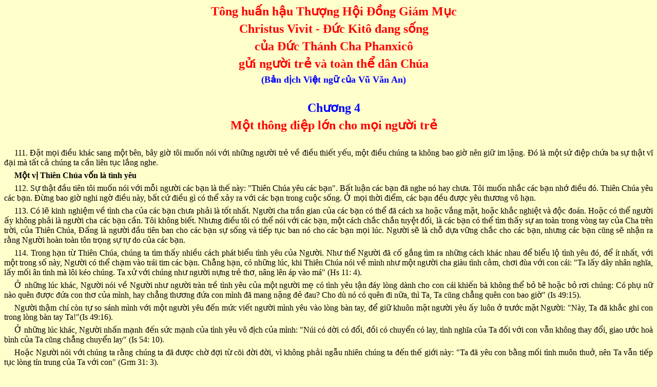

--- FILE ---
content_type: text/html
request_url: http://vntaiwan.catholic.org.tw/19news/vivit04.htm
body_size: 47114
content:
<html>

<head>
<meta http-equiv="Content-Type" content="text/html; charset=UTF-8">
<meta name="GENERATOR" content="Microsoft FrontPage 4.0">
<meta name="ProgId" content="FrontPage.Editor.Document">
<title>Tong huan Christus Vivit Duc Kito dang song </title>
</head>

<body bgcolor="#FFFFCC">

<p style="text-indent: 20; margin-left: 0; margin-right: 0; margin-top: 6; margin-bottom: 6" align="center"><b><font face="Times New Roman" size="5" color="#FF0000">T&#244;ng hu&#7845;n
h&#7853;u Th&#432;&#7907;ng H&#7897;i &#208;&#7891;ng Gi&#225;m M&#7909;c</font></b></p>
<p style="text-indent: 20; margin-left: 0; margin-right: 0; margin-top: 6; margin-bottom: 6" align="center"><b><font face="Times New Roman" size="5" color="#FF0000">Christus
Vivit - &#208;&#7913;c Kit&#244; &#273;ang s&#7889;ng</font></b></p>
<p style="text-indent: 20; margin-left: 0; margin-right: 0; margin-top: 6; margin-bottom: 6" align="center"><b><font face="Times New Roman" size="5" color="#FF0000">c&#7911;a
&#208;&#7913;c Th&#225;nh Cha Phanxic&#244;</font></b></p>
<p style="text-indent: 20; margin-left: 0; margin-right: 0; margin-top: 6; margin-bottom: 6" align="center"><b><font face="Times New Roman" size="5" color="#FF0000">g&#7917;i
ng&#432;&#7901;i tr&#7867; v&#224; to&#224;n th&#7875; d&#226;n Ch&#250;a</font></b></p>
<p style="text-indent: 20; margin-left: 0; margin-right: 0; margin-top: 6; margin-bottom: 6" align="center"><b><font face="Times New Roman" color="#0000FF" size="4">(B&#7843;n
d&#7883;ch Vi&#7879;t ng&#7919; c&#7911;a V&#361; V&#259;n An)</font></b></p>
<p style="text-indent: 20; margin-left: 0; margin-right: 0; margin-top: 6; margin-bottom: 6" align="center">&nbsp;</p>
<p style="text-indent: 20; margin-left: 0; margin-right: 0; margin-top: 6; margin-bottom: 6" align="center"><b><font face="Times New Roman" size="5" color="#0000FF">Ch&#432;&#417;ng
4</font></b></p>
<p style="text-indent: 20; margin-left: 0; margin-right: 0; margin-top: 6; margin-bottom: 6" align="center"><b><font face="Times New Roman" size="5" color="#FF0000">M&#7897;t
th&#244;ng &#273;i&#7879;p l&#7899;n cho m&#7885;i ng&#432;&#7901;i tr&#7867;</font></b></p>
<p style="text-indent: 20; margin-left: 0; margin-right: 0; margin-top: 6; margin-bottom: 6" align="center">&nbsp;</p>
<p style="text-indent: 20; margin-left: 0; margin-right: 0; margin-top: 6; margin-bottom: 6" align="justify"><font face="Times New Roman" size="3">111.
&#208;&#7863;t m&#7885;i &#273;i&#7873;u kh&#225;c sang m&#7897;t b&#234;n, b&#226;y gi&#7901; t&#244;i mu&#7889;n n&#243;i
v&#7899;i nh&#7919;ng ng&#432;&#7901;i tr&#7867; v&#7873; &#273;i&#7873;u thi&#7871;t y&#7871;u, m&#7897;t &#273;i&#7873;u
ch&#250;ng ta kh&#244;ng bao gi&#7901; n&#234;n gi&#7919; im l&#7863;ng. &#208;&#243; l&#224; m&#7897;t s&#7913;
&#273;i&#7879;p ch&#7913;a ba s&#7921; th&#7853;t v&#297; &#273;&#7841;i m&#224; t&#7845;t c&#7843; ch&#250;ng ta c&#7847;n
li&#234;n t&#7909;c l&#7855;ng nghe.</font></p>
<p style="text-indent: 20; margin-left: 0; margin-right: 0; margin-top: 6; margin-bottom: 6" align="justify"><font face="Times New Roman" size="3"><b>M&#7897;t
v&#7883; Thi&#234;n Ch&#250;a v&#7889;n l&#224; t&#236;nh y&#234;u</b></font></p>
<p style="text-indent: 20; margin-left: 0; margin-right: 0; margin-top: 6; margin-bottom: 6" align="justify"><font face="Times New Roman" size="3">112.
S&#7921; th&#7853;t &#273;&#7847;u ti&#234;n t&#244;i mu&#7889;n n&#243;i v&#7899;i m&#7895;i ng&#432;&#7901;i c&#225;c b&#7841;n
l&#224; th&#7871; n&#224;y: &quot;Thi&#234;n Ch&#250;a y&#234;u c&#225;c b&#7841;n&quot;. B&#7845;t lu&#7853;n
c&#225;c b&#7841;n &#273;&#227; nghe n&#243; hay ch&#432;a. T&#244;i mu&#7889;n nh&#7855;c c&#225;c b&#7841;n nh&#7899;
&#273;i&#7873;u &#273;&#243;. Thi&#234;n Ch&#250;a y&#234;u c&#225;c b&#7841;n. &#208;&#7915;ng bao gi&#7901; nghi ng&#7901;
&#273;i&#7873;u n&#224;y, b&#7845;t c&#7913; &#273;i&#7873;u g&#236; c&#243; th&#7875; x&#7843;y ra v&#7899;i c&#225;c b&#7841;n
trong cu&#7897;c s&#7889;ng. &#7902; m&#7885;i th&#7901;i &#273;i&#7875;m, c&#225;c b&#7841;n &#273;&#7873;u &#273;&#432;&#7907;c
y&#234;u th&#432;&#417;ng v&#244; h&#7841;n.</font></p>
<p style="text-indent: 20; margin-left: 0; margin-right: 0; margin-top: 6; margin-bottom: 6" align="justify"><font face="Times New Roman" size="3">113.
C&#243; l&#7869; kinh nghi&#7879;m v&#7873; t&#236;nh cha c&#7911;a c&#225;c b&#7841;n ch&#432;a ph&#7843;i l&#224; t&#7889;t
nh&#7845;t. Ng&#432;&#7901;i cha tr&#7847;n gian c&#7911;a c&#225;c b&#7841;n c&#243; th&#7875; &#273;&#227; c&#225;ch xa
ho&#7863;c v&#7855;ng m&#7863;t, ho&#7863;c kh&#7855;c nghi&#7879;t v&#224; &#273;&#7897;c &#273;o&#225;n. Ho&#7863;c c&#243;
th&#7875; ng&#432;&#7901;i &#7845;y kh&#244;ng ph&#7843;i l&#224; ng&#432;&#7901;i cha c&#225;c b&#7841;n c&#7847;n. T&#244;i
kh&#244;ng bi&#7871;t. Nh&#432;ng &#273;i&#7873;u t&#244;i c&#243; th&#7875; n&#243;i v&#7899;i c&#225;c b&#7841;n, m&#7897;t
c&#225;ch ch&#7855;c ch&#7855;n tuy&#7879;t &#273;&#7889;i, l&#224; c&#225;c b&#7841;n c&#243; th&#7875; t&#236;m th&#7845;y
s&#7921; an to&#224;n trong v&#242;ng tay c&#7911;a Cha tr&#234;n tr&#7901;i, c&#7911;a Thi&#234;n Ch&#250;a,
&#208;&#7845;ng l&#224; ng&#432;&#7901;i &#273;&#7847;u ti&#234;n ban cho c&#225;c b&#7841;n s&#7921; s&#7889;ng v&#224;
ti&#7871;p t&#7909;c ban n&#243; cho c&#225;c b&#7841;n m&#7885;i l&#250;c. Ng&#432;&#7901;i s&#7869; l&#224; ch&#7895;
d&#7921;a v&#7919;ng ch&#7855;c cho c&#225;c b&#7841;n, nh&#432;ng c&#225;c b&#7841;n c&#361;ng s&#7869; nh&#7853;n ra
r&#7857;ng Ng&#432;&#7901;i ho&#224;n to&#224;n t&#244;n tr&#7885;ng s&#7921; t&#7921; do c&#7911;a c&#225;c b&#7841;n.</font></p>
<p style="text-indent: 20; margin-left: 0; margin-right: 0; margin-top: 6; margin-bottom: 6" align="justify"><font face="Times New Roman" size="3">114.
Trong h&#7841;n t&#7915; Thi&#234;n Ch&#250;a, ch&#250;ng ta t&#236;m th&#7845;y nhi&#7873;u c&#225;ch ph&#225;t
bi&#7875;u t&#236;nh y&#234;u c&#7911;a Ng&#432;&#7901;i. Nh&#432; th&#7875; Ng&#432;&#7901;i &#273;&#227; c&#7889; g&#7855;ng t&#236;m
ra nh&#7919;ng c&#225;ch kh&#225;c nhau &#273;&#7875; bi&#7875;u l&#7897; t&#236;nh y&#234;u &#273;&#243;, &#273;&#7875; &#237;t
nh&#7845;t, v&#7899;i m&#7897;t trong s&#7889; n&#224;y, Ng&#432;&#7901;i c&#243; th&#7875; ch&#7841;m v&#224;o tr&#225;i
tim c&#225;c b&#7841;n. Ch&#7859;ng h&#7841;n, c&#243; nh&#7919;ng l&#250;c, khi Thi&#234;n Ch&#250;a n&#243;i
v&#7873; m&#236;nh nh&#432; m&#7897;t ng&#432;&#7901;i cha gi&#224;u t&#236;nh c&#7843;m, ch&#417;i &#273;&#249;a v&#7899;i con
c&#225;i: &quot;Ta l&#7845;y d&#226;y nh&#226;n ngh&#297;a, l&#7845;y m&#7889;i &#226;n t&#236;nh m&#224; l&#244;i
k&#233;o ch&#250;ng. Ta x&#7917; v&#7899;i ch&#250;ng nh&#432; ng&#432;&#7901;i n&#7921;ng tr&#7867; th&#417;, n&#226;ng
l&#234;n &#225;p v&#224;o m&#225;&quot; (Hs 11: 4).</font></p>
<p style="text-indent: 20; margin-left: 0; margin-right: 0; margin-top: 6; margin-bottom: 6" align="justify"><font face="Times New Roman" size="3">&#7902;
nh&#7919;ng l&#250;c kh&#225;c, Ng&#432;&#7901;i n&#243;i v&#7873; Ng&#432;&#7901;i nh&#432; ng&#432;&#7901;i tr&#224;n
tr&#7873; t&#236;nh y&#234;u c&#7911;a m&#7897;t ng&#432;&#7901;i m&#7865; c&#243; t&#236;nh y&#234;u t&#7853;n &#273;&#225;y
l&#242;ng d&#224;nh cho con c&#225;i khi&#7871;n b&#224; kh&#244;ng th&#7875; b&#7887; b&#234; ho&#7863;c b&#7887;
r&#417;i ch&#250;ng: C&#243; ph&#7909; n&#7919; n&#224;o qu&#234;n &#273;&#432;&#7907;c &#273;&#7913;a con th&#417; c&#7911;a
m&#236;nh, hay ch&#7859;ng th&#432;&#417;ng &#273;&#7913;a con m&#236;nh &#273;&#227; mang n&#7863;ng &#273;&#7867; &#273;au? Cho
d&#249; n&#243; c&#243; qu&#234;n &#273;i n&#7919;a, th&#236; Ta, Ta c&#361;ng ch&#7859;ng qu&#234;n con bao
gi&#7901;&quot; (Is 49:15).</font></p>
<p style="text-indent: 20; margin-left: 0; margin-right: 0; margin-top: 6; margin-bottom: 6" align="justify"><font face="Times New Roman" size="3">Ng&#432;&#7901;i
th&#7853;m ch&#237; c&#242;n t&#7921; so s&#225;nh m&#236;nh v&#7899;i m&#7897;t ng&#432;&#7901;i y&#234;u &#273;&#7871;n
m&#7913;c vi&#7871;t ng&#432;&#7901;i m&#236;nh y&#234;u v&#224;o l&#242;ng b&#224;n tay, &#273;&#7875; gi&#7919; khu&#244;n
m&#7863;t ng&#432;&#7901;i y&#234;u &#7845;y lu&#244;n &#7903; tr&#432;&#7899;c m&#7863;t Ng&#432;&#7901;i: &quot;N&#224;y,
Ta &#273;&#227; kh&#7855;c ghi con trong l&#242;ng b&#224;n tay Ta!&quot;(Is 49:16).</font></p>
<p style="text-indent: 20; margin-left: 0; margin-right: 0; margin-top: 6; margin-bottom: 6" align="justify"><font face="Times New Roman" size="3">&#7902;
nh&#7919;ng l&#250;c kh&#225;c, Ng&#432;&#7901;i nh&#7845;n m&#7841;nh &#273;&#7871;n s&#7913;c m&#7841;nh c&#7911;a t&#236;nh
y&#234;u v&#244; &#273;&#7883;ch c&#7911;a m&#236;nh: &quot;N&#250;i c&#243; d&#7901;i c&#243; &#273;&#7893;i, &#273;&#7891;i c&#243;
chuy&#7875;n c&#243; lay, t&#236;nh ngh&#297;a c&#7911;a Ta &#273;&#7889;i v&#7899;i con v&#7851;n kh&#244;ng thay
&#273;&#7893;i, giao &#432;&#7899;c ho&#224; b&#236;nh c&#7911;a Ta c&#361;ng ch&#7859;ng chuy&#7875;n lay&quot; (Is
54: 10).</font></p>
<p style="text-indent: 20; margin-left: 0; margin-right: 0; margin-top: 6; margin-bottom: 6" align="justify"><font face="Times New Roman" size="3">Ho&#7863;c
Ng&#432;&#7901;i n&#243;i v&#7899;i ch&#250;ng ta r&#7857;ng ch&#250;ng ta &#273;&#227; &#273;&#432;&#7907;c ch&#7901;
&#273;&#7907;i t&#7915; c&#245;i &#273;&#7901;i &#273;&#7901;i, v&#236; kh&#244;ng ph&#7843;i ng&#7851;u nhi&#234;n ch&#250;ng
ta &#273;&#7871;n th&#7871; gi&#7899;i n&#224;y: &quot;Ta &#273;&#227; y&#234;u con b&#7857;ng m&#7889;i t&#236;nh
mu&#244;n thu&#7903;, n&#234;n Ta v&#7851;n ti&#7871;p t&#7909;c l&#242;ng t&#237;n trung c&#7911;a Ta v&#7899;i
con&quot; (Grm 31: 3).</font></p>
<p style="text-indent: 20; margin-left: 0; margin-right: 0; margin-top: 6; margin-bottom: 6" align="justify"><font face="Times New Roman" size="3">Ho&#7863;c
Ng&#432;&#7901;i cho ch&#250;ng ta bi&#7871;t r&#7857;ng Ng&#432;&#7901;i th&#7845;y n&#417;i ch&#250;ng ta m&#7897;t
v&#7867; &#273;&#7865;p m&#224; kh&#244;ng ai kh&#225;c c&#243; th&#7875; th&#7845;y: &quot;V&#236; tr&#432;&#7899;c m&#7855;t
Ta, ng&#432;&#417;i th&#7853;t qu&#253; gi&#225;, v&#7889;n &#273;&#432;&#7907;c Ta tr&#226;n tr&#7885;ng v&#224; m&#7871;n
th&#432;&#417;ng&quot; (Is 43: 4).</font></p>
<p style="text-indent: 20; margin-left: 0; margin-right: 0; margin-top: 6; margin-bottom: 6" align="justify"><font face="Times New Roman" size="3">Ho&#7863;c
Ng&#432;&#7901;i l&#224;m cho ch&#250;ng ta hi&#7875;u ra r&#7857;ng t&#236;nh y&#234;u c&#7911;a Ng&#432;&#7901;i
kh&#244;ng ph&#7843;i l&#224; kh&#244;ng vui v&#7867;, m&#224; l&#224; ni&#7873;m vui thu&#7847;n khi&#7871;t,
d&#226;ng &#273;&#7847;y b&#7845;t c&#7913; khi n&#224;o ch&#250;ng ta &#273;&#7875; Ng&#432;&#7901;i y&#234;u th&#432;&#417;ng
ch&#250;ng ta: &quot;Ch&#250;a, Thi&#234;n Ch&#250;a c&#7911;a con &#273;ang ng&#7921; gi&#7919;a con,
Ng&#432;&#7901;i l&#224; d&#361;ng s&#297; chi&#7871;n th&#7855;ng. V&#236; con, Ch&#250;a s&#7869; vui m&#7915;ng hoan
h&#7927;, s&#7869; l&#7845;y t&#236;nh th&#432;&#417;ng c&#7911;a Ng&#432;&#7901;i m&#224; &#273;&#7893;i m&#7899;i con. V&#236; con,
Ch&#250;a s&#7869; nh&#7843;y m&#250;a t&#432;ng b&#7915;ng ca h&#225;t&quot; (Xp 3:17).</font></p>
<p style="text-indent: 20; margin-left: 0; margin-right: 0; margin-top: 6; margin-bottom: 6" align="justify"><font face="Times New Roman" size="3">115.
&#208;&#7889;i v&#7899;i Ng&#432;&#7901;i, c&#225;c b&#7841;n c&#243; gi&#225; tr&#7883;; c&#225;c b&#7841;n &#273;&#225;ng k&#7875;.
C&#225;c b&#7841;n quan tr&#7885;ng &#273;&#7889;i v&#7899;i Ng&#432;&#7901;i, v&#236; c&#225;c b&#7841;n l&#224; c&#244;ng
tr&#236;nh c&#7911;a b&#224;n tay Ng&#432;&#7901;i. &#208;&#243; l&#224; l&#253; do t&#7841;i sao Ng&#432;&#7901;i quan
t&#226;m &#273;&#7871;n c&#225;c b&#7841;n v&#224; nh&#236;n c&#225;c b&#7841;n c&#225;ch &#226;u y&#7871;m. &quot;H&#227;y
t&#237;n th&#225;c v&#224;o k&#253; &#7913;c c&#7911;a Thi&#234;n Ch&#250;a: k&#253; &#7913;c c&#7911;a Ng&#432;&#7901;i
kh&#244;ng ph&#7843;i l&#224; ''&#273;&#297;a c&#7913;ng' 'l&#432;u' v&#224; 'tr&#7919;' m&#7885;i d&#7919; li&#7879;u
c&#7911;a ch&#250;ng ta. K&#253; &#7913;c c&#7911;a Ng&#432;&#7901;i l&#224; m&#7897;t tr&#225;i tim ch&#7913;a
&#273;&#7847;y l&#242;ng tr&#7855;c &#7849;n d&#7883;u d&#224;ng, m&#7897;t tr&#225;i tim t&#236;m th&#7845;y ni&#7873;m vui
trong vi&#7879;c 'x&#243;a' kh&#7887;i ch&#250;ng ta m&#7885;i d&#7845;u v&#7871;t c&#7911;a s&#7921; &#225;c [63].
Ng&#432;&#7901;i kh&#244;ng l&#432;u gi&#7919; c&#225;c th&#7845;t b&#7841;i c&#7911;a c&#225;c b&#7841;n v&#224;
Ng&#432;&#7901;i lu&#244;n gi&#250;p c&#225;c b&#7841;n h&#7885;c &#273;&#432;&#7907;c &#273;i&#7873;u g&#236; &#273;&#243; ngay t&#7915;
nh&#7919;ng sai l&#7847;m c&#7911;a c&#225;c b&#7841;n. V&#236; Ng&#432;&#7901;i y&#234;u c&#225;c b&#7841;n. H&#227;y
c&#7889; g&#7855;ng &#7903; y&#234;n trong gi&#226;y l&#225;t v&#224; &#273;&#7875; b&#7843;n th&#226;n c&#7843;m nh&#7853;n
&#273;&#432;&#7907;c t&#236;nh y&#234;u c&#7911;a Ng&#432;&#7901;i. H&#227;y c&#7889; g&#7855;ng l&#224;m im b&#7863;t m&#7885;i
&#7891;n &#224;o b&#234;n trong, v&#224; ngh&#7881; ng&#417;i gi&#226;y l&#225;t trong v&#242;ng tay y&#234;u
th&#432;&#417;ng c&#7911;a Ng&#432;&#7901;i.</font></p>
<p style="text-indent: 20; margin-left: 0; margin-right: 0; margin-top: 6; margin-bottom: 6" align="justify"><font face="Times New Roman" size="3">116.
T&#236;nh y&#234;u c&#7911;a Ng&#432;&#7901;i l&#224; m&#7897;t t&#236;nh y&#234;u kh&#244;ng &#225;p &#273;&#7843;o hay &#225;p
b&#7913;c, g&#7841;t sang m&#7897;t b&#234;n ho&#7863;c gi&#7843;n l&#432;&#7907;t v&#224;o im l&#7863;ng, h&#7841;
nh&#7909;c hay th&#7889;ng tr&#7883;. N&#243; l&#224; t&#236;nh y&#234;u c&#7911;a Ch&#250;a, m&#7897;t t&#236;nh y&#234;u
h&#224;ng ng&#224;y, k&#237;n &#273;&#225;o v&#224; t&#244;n tr&#7885;ng; m&#7897;t t&#236;nh y&#234;u t&#7921; do v&#224;
gi&#7843;i ph&#243;ng, m&#7897;t t&#236;nh y&#234;u ch&#7919;a l&#224;nh v&#224; n&#226;ng cao. T&#236;nh y&#234;u
c&#7911;a Ch&#250;a li&#234;n quan nhi&#7873;u t&#7899;i vi&#7879;c n&#226;ng cao h&#417;n l&#224; h&#7841; g&#7909;c,
h&#242;a gi&#7843;i h&#417;n l&#224; c&#7845;m &#273;o&#225;n, v&#7899;i vi&#7879;c &#273;&#7873; ngh&#7883; thay &#273;&#7893;i
m&#7899;i h&#417;n l&#224; l&#234;n &#225;n, v&#7899;i t&#432;&#417;ng lai h&#417;n l&#224; qu&#225; kh&#7913;&quot;
[64].</font></p>
<p style="text-indent: 20; margin-left: 0; margin-right: 0; margin-top: 6; margin-bottom: 6" align="justify"><font face="Times New Roman" size="3">117.
Khi Ng&#432;&#7901;i y&#234;u c&#7847;u c&#225;c b&#7841;n &#273;i&#7873;u g&#236;, ho&#7863;c &#273;&#417;n gi&#7843;n khi&#7871;n
c&#225;c b&#7841;n ph&#7843;i &#273;&#7889;i &#273;&#7847;u v&#7899;i nh&#7919;ng th&#225;ch th&#7913;c trong cu&#7897;c
s&#7889;ng, Ng&#432;&#7901;i hy v&#7885;ng r&#7857;ng c&#225;c b&#7841;n s&#7869; d&#224;nh ch&#7895; cho Ng&#432;&#7901;i
&#273;&#7875; Ng&#432;&#7901;i th&#250;c &#273;&#7849;y c&#225;c b&#7841;n, gi&#250;p c&#225;c b&#7841;n t&#259;ng tr&#432;&#7903;ng.
Ng&#432;&#7901;i kh&#244;ng bu&#7891;n n&#7871;u b&#7841;n chia s&#7867; c&#225;c v&#7845;n &#273;&#7873; c&#7911;a c&#225;c
b&#7841;n v&#7899;i Ng&#432;&#7901;i. Ng&#432;&#7901;i lo l&#7855;ng khi c&#225;c b&#7841;n kh&#244;ng n&#243;i
chuy&#7879;n v&#7899;i Ng&#432;&#7901;i, khi c&#225;c b&#7841;n kh&#244;ng c&#7903;i m&#7903; &#273;&#7889;i tho&#7841;i
v&#7899;i Ng&#432;&#7901;i. Kinh th&#225;nh cho ch&#250;ng ta bi&#7871;t r&#7857;ng Giac&#7889;p &#273;&#227;
chi&#7871;n &#273;&#7845;u v&#7899;i Thi&#234;n Ch&#250;a (xem St 32: 25-31), nh&#432;ng &#273;i&#7873;u &#273;&#243;
kh&#244;ng khi&#7871;n Ng&#432;&#7901;i kh&#244;ng ki&#234;n tr&#236; trong h&#224;nh tr&#236;nh c&#7911;a
Ng&#432;&#7901;i. Ch&#237;nh Ch&#250;a th&#250;c gi&#7909;c ch&#250;ng ta: &quot;H&#227;y &#273;&#7871;n &#273;&#226;y, ta
c&#249;ng nhau tranh lu&#7853;n!&quot; (Is 1:18). T&#236;nh y&#234;u c&#7911;a Ng&#432;&#7901;i r&#7845;t
th&#7921;c ch&#7845;t, r&#7845;t th&#7853;t, c&#7909; th&#7875; &#273;&#7871;n n&#7895;i m&#7901;i ch&#250;ng ta ti&#7871;n
&#273;&#7871;n m&#7897;t m&#7889;i li&#234;n h&#7879; c&#7903;i m&#7903; v&#224; &#273;&#7889;i tho&#7841;i h&#7919;u hi&#7879;u.
C&#225;c b&#7841;n h&#227;y t&#236;m ki&#7871;m s&#7921; g&#7847;n g&#361;i c&#7911;a Cha tr&#234;n tr&#7901;i c&#7911;a
ch&#250;ng ta n&#417;i g&#432;&#417;ng m&#7863;t y&#234;u th&#432;&#417;ng c&#7911;a c&#225;c nh&#226;n ch&#7913;ng can
&#273;&#7843;m c&#7911;a Ng&#432;&#7901;i tr&#234;n tr&#225;i &#273;&#7845;t!</font></p>
<p style="text-indent: 20; margin-left: 0; margin-right: 0; margin-top: 6; margin-bottom: 6" align="justify"><font face="Times New Roman" size="3"><b>Ch&#250;a
Kit&#244; c&#7913;u c&#225;c b&#7841;n</b></font></p>
<p style="text-indent: 20; margin-left: 0; margin-right: 0; margin-top: 6; margin-bottom: 6" align="justify"><font face="Times New Roman" size="3">118.
S&#7921; th&#7853;t v&#297; &#273;&#7841;i th&#7913; hai l&#224; Ch&#250;a Kit&#244;, v&#236; t&#236;nh y&#234;u, &#273;&#227; hy
sinh ho&#224;n to&#224;n &#273;&#7875; c&#7913;u c&#225;c b&#7841;n. Nh&#7919;ng c&#225;nh tay dang r&#7897;ng
c&#7911;a Ng&#432;&#7901;i tr&#234;n th&#7853;p gi&#225; l&#224; d&#7845;u hi&#7879;u &#273;&#225;ng n&#243;i nh&#7845;t cho
th&#7845;y Ng&#432;&#7901;i l&#224; m&#7897;t ng&#432;&#7901;i b&#7841;n s&#7861;n s&#224;ng kh&#244;ng d&#7915;ng l&#7841;i
&#7903; b&#7845;t c&#7913; &#273;i&#7873;u g&#236;: &quot;Ng&#432;&#7901;i v&#7851;n y&#234;u th&#432;&#417;ng nh&#7919;ng k&#7867;
thu&#7897;c v&#7873; m&#236;nh c&#242;n &#7903; th&#7871; gian, v&#224; Ng&#432;&#7901;i y&#234;u th&#432;&#417;ng h&#7885;
&#273;&#7871;n c&#249;ng&quot; (Ga 13: 1).</font></p>
<p style="text-indent: 20; margin-left: 0; margin-right: 0; margin-top: 6; margin-bottom: 6" align="justify"><font face="Times New Roman" size="3">Th&#225;nh
Phaol&#244; n&#243;i r&#7857;ng &#273;&#7901;i ng&#224;i l&#224; m&#7897;t ni&#7873;m t&#237;n th&#225;c ho&#224;n to&#224;n
v&#224;o t&#236;nh y&#234;u t&#7921; hi&#7871;n sinh &#273;&#243;: &quot;Hi&#7879;n nay t&#244;i s&#7889;ng ki&#7871;p
ph&#224;m nh&#226;n trong ni&#7873;m tin v&#224;o Con Thi&#234;n Ch&#250;a, &#208;&#7845;ng &#273;&#227; y&#234;u
m&#7871;n t&#244;i v&#224; hi&#7871;n m&#7841;ng v&#236; t&#244;i&quot; (Gl 2:20).</font></p>
<p style="text-indent: 20; margin-left: 0; margin-right: 0; margin-top: 6; margin-bottom: 6" align="justify"><font face="Times New Roman" size="3">119.
C&#361;ng ch&#237;nh Ch&#250;a Kit&#244; n&#224;y, &#208;&#7845;ng, b&#7857;ng th&#7853;p gi&#225; c&#7911;a Ng&#432;&#7901;i,
&#273;&#227; c&#7913;u ch&#250;ng ta kh&#7887;i t&#7897;i l&#7895;i c&#7911;a ch&#250;ng ta, h&#244;m nay ti&#7871;p
t&#7909;c c&#7913;u r&#7895;i v&#224; c&#7913;u chu&#7897;c ch&#250;ng ta b&#7857;ng s&#7913;c m&#7841;nh c&#7911;a
vi&#7879;c ho&#224;n to&#224;n t&#7921; t&#7915; b&#7887; m&#236;nh c&#7911;a Ng&#432;&#7901;i. H&#227;y nh&#236;n v&#224;o
th&#7853;p gi&#225; c&#7911;a Ng&#432;&#7901;i, b&#225;m v&#224;o Ng&#432;&#7901;i, &#273;&#7875; Ng&#432;&#7901;i c&#7913;u
c&#225;c b&#7841;n v&#236; &quot;nh&#7919;ng ng&#432;&#7901;i ch&#7845;p nh&#7853;n l&#7901;i &#273;&#7873; ngh&#7883; c&#7913;u
r&#7895;i c&#7911;a Ng&#432;&#7901;i &#273;&#432;&#7907;c gi&#7843;i tho&#225;t kh&#7887;i t&#7897;i l&#7895;i, s&#7847;u kh&#7893;,
tr&#7889;ng r&#7895;ng n&#7897;i t&#226;m v&#224; c&#244; &#273;&#417;n&quot; [65]. V&#224; n&#7871;u c&#225;c b&#7841;n
ph&#7841;m t&#7897;i v&#224; l&#7841;c xa Ng&#432;&#7901;i, Ng&#432;&#7901;i s&#7869; &#273;&#7871;n n&#226;ng c&#225;c b&#7841;n
l&#234;n b&#7857;ng s&#7913;c m&#7841;nh th&#7853;p gi&#225; c&#7911;a Ng&#432;&#7901;i. &#208;&#7915;ng bao gi&#7901;
qu&#234;n r&#7857;ng Ng&#432;&#7901;i tha th&#7913; cho ch&#250;ng ta b&#7843;y m&#432;&#417;i l&#7847;n b&#7843;y.
H&#7871;t l&#7847;n n&#224;y &#273;&#7871;n l&#7847;n kh&#225;c, Ng&#432;&#7901;i c&#245;ng ch&#250;ng ta tr&#234;n vai.
Kh&#244;ng ai c&#243; th&#7875; t&#432;&#7899;c &#273;i ph&#7849;m gi&#225; c&#7911;a ch&#250;ng ta do t&#236;nh y&#234;u
v&#244; bi&#234;n v&#224; v&#244; t&#7853;n n&#224;y ban cho ch&#250;ng ta. V&#7899;i m&#7897;t s&#7921; d&#7883;u
d&#224;ng kh&#244;ng bao gi&#7901; l&#224;m th&#7845;t v&#7885;ng nh&#432;ng lu&#244;n c&#243; kh&#7843; n&#259;ng
kh&#244;i ph&#7909;c ni&#7873;m vui c&#7911;a ch&#250;ng ta, Ng&#432;&#7901;i khi&#7871;n ch&#250;ng ta c&#243;
th&#7875; ng&#7849;ng cao &#273;&#7847;u v&#224; b&#7855;t &#273;&#7847;u l&#7841;i m&#7897;t l&#7847;n n&#7919;a&quot; [66].</font></p>
<p style="text-indent: 20; margin-left: 0; margin-right: 0; margin-top: 6; margin-bottom: 6" align="justify"><font face="Times New Roman" size="3">120.
&quot;Ch&#250;ng ta &#273;&#432;&#7907;c Ch&#250;a Gi&#234;su c&#7913;u v&#7899;t v&#236; Ng&#432;&#7901;i y&#234;u
ch&#250;ng ta v&#224; kh&#244;ng th&#7875; &#273;i ng&#432;&#7907;c l&#7841;i v&#7899;i b&#7843;n t&#237;nh c&#7911;a
Ng&#432;&#7901;i. Ch&#250;ng ta c&#243; th&#7875; l&#224;m b&#7845;t c&#7913; &#273;i&#7873;u g&#236; ch&#7889;ng l&#7841;i
Ng&#432;&#7901;i, nh&#432;ng Ng&#432;&#7901;i y&#234;u ch&#250;ng ta v&#224; Ng&#432;&#7901;i c&#7913;u ch&#250;ng ta.
Ch&#7881; nh&#7919;ng g&#236; &#273;&#432;&#7907;c y&#234;u th&#432;&#417;ng m&#7899;i c&#243; th&#7875; &#273;&#432;&#7907;c c&#7913;u
v&#7899;t. Ch&#7881; nh&#7919;ng g&#236; &#273;&#432;&#7907;c &#244;m &#7845;p m&#7899;i c&#243; th&#7875; &#273;&#432;&#7907;c bi&#234;n
&#273;&#7893;i. T&#236;nh y&#234;u c&#7911;a Ch&#250;a l&#7899;n h&#417;n t&#7845;t c&#7843; c&#225;c nan &#273;&#7873;, y&#7871;u
&#273;u&#7889;i v&#224; sai s&#243;t c&#7911;a ch&#250;ng ta. Tuy nhi&#234;n, ch&#237;nh qua c&#225;c nan &#273;&#7873;,
y&#7871;u &#273;u&#7889;i v&#224; sai s&#243;t c&#7911;a ch&#250;ng ta m&#224; Ng&#432;&#7901;i mu&#7889;n vi&#7871;t n&#234;n
c&#226;u chuy&#7879;n t&#236;nh n&#224;y. Ng&#432;&#7901;i &#244;m l&#7845;y &#273;&#7913;a con hoang &#273;&#224;ng,
Ng&#432;&#7901;i &#244;m l&#7845;y Ph&#234;r&#244; sau nh&#7919;ng l&#7901;i &#244;ng ch&#7889;i Ng&#432;&#7901;i, v&#224;
Ng&#432;&#7901;i lu&#244;n lu&#244;n, lu&#244;n lu&#244;n &#244;m l&#7845;y ch&#250;ng ta sau m&#7895;i l&#7847;n
v&#7845;p ng&#227;, gi&#250;p ch&#250;ng ta ch&#7895;i d&#7853;y v&#224; &#273;i b&#7857;ng &#273;&#244;i ch&#226;n c&#7911;a
m&#236;nh. V&#236; v&#7845;p ng&#227; t&#7891;i t&#7879; nh&#7845;t, v&#224; c&#225;c b&#7841;n h&#227;y ch&#250; &#253;
&#273;i&#7873;u n&#224;y, &quot;v&#7845;p ng&#227; t&#7891;i t&#7879; nh&#7845;t, th&#7913; c&#243; th&#7875; h&#7911;y
ho&#7841;i cu&#7897;c s&#7889;ng c&#7911;a ch&#250;ng ta, l&#224; khi ch&#250;ng ta n&#7857;m b&#7865;p v&#224;
kh&#244;ng &#273;&#7875; b&#7843;n th&#226;n &#273;&#432;&#7907;c gi&#250;p &#273;&#7905; &#273;&#7875; &#273;&#7913;ng l&#234;n&quot;
[67].</font></p>
<p style="text-indent: 20; margin-left: 0; margin-right: 0; margin-top: 6; margin-bottom: 6" align="justify"><font face="Times New Roman" size="3">121.
S&#7921; tha th&#7913; v&#224; s&#7921; c&#7913;u r&#7895;i c&#7911;a Ng&#432;&#7901;i kh&#244;ng ph&#7843;i l&#224;
th&#7913; ch&#250;ng ta c&#243; th&#7875; mua, ho&#7863;c ch&#250;ng ta ph&#7843;i c&#243; &#273;&#432;&#7907;c b&#7857;ng
ch&#237;nh vi&#7879;c l&#224;m ho&#7863;c n&#7895; l&#7921;c c&#7911;a m&#236;nh. Ng&#432;&#7901;i tha th&#7913; cho
ch&#250;ng ta v&#224; gi&#7843;i ph&#243;ng ch&#250;ng ta m&#7897;t c&#225;ch nh&#432;ng kh&#244;ng, mi&#7877;n
ph&#237;. S&#7921; t&#7921; hy sinh c&#7911;a Ng&#432;&#7901;i tr&#234;n th&#7853;p gi&#225; l&#7899;n &#273;&#7871;n
n&#7895;i ch&#250;ng ta kh&#244;ng bao gi&#7901; c&#243; th&#7875; &#273;&#7873;n &#273;&#225;p, m&#224; ch&#7881; c&#243;
th&#7875; ti&#7871;p nh&#7853;n v&#7899;i l&#242;ng bi&#7871;t &#417;n l&#7899;n lao v&#224; ni&#7873;m vui
&#273;&#432;&#7907;c y&#234;u th&#432;&#417;ng nhi&#7873;u h&#417;n &#273;i&#7873;u ch&#250;ng ta c&#243; th&#7875; t&#432;&#7903;ng
ngh&#297;: &quot;Thi&#234;n Ch&#250;a &#273;&#227; y&#234;u th&#432;&#417;ng ch&#250;ng ta tr&#432;&#7899;c&quot; (1Ga
4: 19).</font></p>
<p style="text-indent: 20; margin-left: 0; margin-right: 0; margin-top: 6; margin-bottom: 6" align="justify"><font face="Times New Roman" size="3">122.
H&#7905;i c&#225;c ng&#432;&#7901;i tr&#7867;, nh&#7919;ng ng&#432;&#7901;i y&#234;u d&#7845;u c&#7911;a Ch&#250;a, c&#225;c
b&#7841;n h&#7859;n c&#243; gi&#225; tr&#7883; xi&#7871;t bao, v&#236; c&#225;c b&#7841;n &#273;&#227; &#273;&#432;&#7907;c c&#7913;u
chu&#7897;c b&#7857;ng m&#225;u qu&#253; gi&#225; c&#7911;a Ch&#250;a Kit&#244;! C&#225;c b&#7841;n tr&#7867; th&#226;n
m&#7871;n, &quot;c&#225;c b&#7841;n l&#224; v&#244; gi&#225;! C&#225;c b&#7841;n kh&#244;ng l&#224; h&#224;ng b&#225;n
r&#7867;! Xin vui l&#242;ng, &#273;&#7915;ng &#273;&#7875; m&#236;nh b&#7883; mua. &#208;&#7915;ng &#273;&#7875; m&#236;nh b&#7883;
quy&#7871;n r&#361;. &#208;&#7915;ng &#273;&#7875; b&#7843;n th&#226;n b&#7883; n&#244; l&#7879; b&#7903;i c&#225;c h&#236;nh
th&#7913;c th&#7921;c d&#226;n &#253; th&#7913;c h&#7879; t&#7915;ng nh&#7891;i nh&#233;t c&#225;c &#253; t&#432;&#7903;ng
v&#224;o &#273;&#7847;u c&#225;c b&#7841;n, k&#7871;t qu&#7843; l&#224; cu&#7889;i c&#249;ng c&#225;c b&#7841;n tr&#7903;
th&#224;nh n&#244; l&#7879;, nghi&#7879;n ng&#7853;p, th&#7845;t b&#7841;i trong &#273;&#7901;i. C&#225;c b&#7841;n l&#224;
v&#244; gi&#225;. C&#225;c b&#7841;n ph&#7843;i l&#7863;p l&#7841;i &#273;i&#7873;u n&#224;y lu&#244;n: T&#244;i kh&#244;ng
l&#224; h&#224;ng b&#225;n r&#7867;; T&#244;i kh&#244;ng c&#243; gi&#225;. T&#244;i t&#7921; do! H&#227;y y&#234;u
th&#237;ch s&#7921; t&#7921; do n&#224;y, s&#7921; t&#7921; do m&#224; Ch&#250;a Gi&#234;su &#273;&#227; cung c&#7845;p&quot;
[68].</font></p>
<p style="text-indent: 20; margin-left: 0; margin-right: 0; margin-top: 6; margin-bottom: 6" align="justify"><font face="Times New Roman" size="3">123.
C&#225;c b&#7841;n h&#227;y nh&#236;n ch&#259;m ch&#259;m v&#224;o hai c&#225;nh tay dang r&#7897;ng c&#7911;a
Ch&#250;a Kit&#244; b&#7883; &#273;&#243;ng &#273;inh, h&#227;y &#273;&#7875; m&#236;nh &#273;&#432;&#7907;c c&#7913;u v&#7899;t &#273;i
c&#7913;u v&#7899;t l&#7841;i. V&#224; khi c&#225;c b&#7841;n &#273;i x&#432;ng c&#225;c t&#7897;i l&#7895;i c&#7911;a
m&#236;nh, h&#227;y tin t&#432;&#7903;ng ch&#7855;c ch&#7855;n v&#224;o l&#242;ng th&#432;&#417;ng x&#243;t c&#7911;a
Ng&#432;&#7901;i, l&#242;ng th&#432;&#417;ng x&#243;t gi&#7843;i tho&#225;t c&#225;c b&#7841;n kh&#7887;i c&#7843;m gi&#225;c
t&#7897;i l&#7895;i. C&#225;c b&#7841;n h&#227;y chi&#234;m ng&#432;&#7905;ng m&#225;u Ng&#432;&#7901;i tu&#244;n ra
v&#7899;i t&#236;nh y&#234;u v&#297; &#273;&#7841;i nh&#432; v&#7853;y, v&#224; &#273;&#7875; n&#243; t&#7849;y r&#7917;a m&#236;nh.
B&#7857;ng c&#225;ch n&#224;y, c&#225;c b&#7841;n c&#243; th&#7875; m&#227;i m&#227;i &#273;&#432;&#7907;c t&#225;i sinh.</font></p>
<p style="text-indent: 20; margin-left: 0; margin-right: 0; margin-top: 6; margin-bottom: 6" align="justify"><font face="Times New Roman" size="3"><b>Ng&#432;&#7901;i
&#273;ang s&#7889;ng!</b></font></p>
<p style="text-indent: 20; margin-left: 0; margin-right: 0; margin-top: 6; margin-bottom: 6" align="justify"><font face="Times New Roman" size="3">124.
Cu&#7889;i c&#249;ng, c&#243; m&#7897;t s&#7921; th&#7853;t th&#7913; ba, kh&#244;ng th&#7875; t&#225;ch r&#7901;i
v&#7899;i s&#7921; th&#7853;t th&#7913; hai: Ch&#250;a Kit&#244; &#273;ang s&#7889;ng! Ch&#250;ng ta c&#7847;n
ph&#7843;i nh&#7855;c nh&#7903; b&#7843;n th&#226;n v&#7873; &#273;i&#7873;u n&#224;y, b&#7903;i v&#236; ch&#250;ng ta
li&#7873;u m&#236;nh th&#7845;y Ch&#250;a Kit&#244; ch&#7881; &#273;&#417;n gi&#7843;n l&#224; m&#7897;t m&#244; h&#236;nh t&#7889;t
t&#7915; qu&#225; kh&#7913; xa x&#244;i, nh&#432; m&#7897;t k&#253; &#7913;c, nh&#432; m&#7897;t ng&#432;&#7901;i &#273;&#227;
c&#7913;u ch&#250;ng ta hai ng&#224;n n&#259;m tr&#432;&#7899;c. Nh&#432;ng &#273;i&#7873;u &#273;&#243; s&#7869; kh&#244;ng
c&#243; &#237;ch g&#236; &#273;&#7889;i v&#7899;i ch&#250;ng ta: n&#243; s&#7869; khi&#7871;n ch&#250;ng ta kh&#244;ng
thay &#273;&#7893;i, n&#243; s&#7869; kh&#244;ng gi&#7843;i tho&#225;t ch&#250;ng ta. &#208;&#7845;ng l&#7845;p &#273;&#7847;y
ch&#250;ng ta b&#7857;ng &#417;n th&#225;nh c&#7911;a Ng&#432;&#7901;i, &#208;&#7845;ng gi&#7843;i tho&#225;t ch&#250;ng ta,
bi&#7871;n &#273;&#7893;i ch&#250;ng ta, ch&#7919;a l&#224;nh v&#224; an &#7911;i ch&#250;ng ta l&#224; m&#7897;t
ng&#432;&#7901;i ho&#224;n to&#224;n &#273;ang s&#7889;ng. Ng&#432;&#7901;i l&#224; &#208;&#7845;ng Kit&#244;, s&#7889;ng
l&#7841;i t&#7915; c&#245;i ch&#7871;t, tr&#224;n &#273;&#7847;y s&#7913;c s&#7889;ng v&#224; n&#259;ng l&#7921;c si&#234;u
nhi&#234;n, v&#224; m&#7863;c &#225;o &#225;nh s&#225;ng v&#244; bi&#234;n. &#208;&#243; l&#224; l&#253; do t&#7841;i sao
Th&#225;nh Phaol&#244; c&#243; th&#7875; n&#243;i: &quot;N&#7871;u Ch&#250;a Kit&#244; kh&#244;ng s&#7889;ng
l&#7841;i, &#273;&#7913;c tin c&#7911;a anh em v&#244; &#237;ch&quot; (1 Cr 15: 7).</font></p>
<p style="text-indent: 20; margin-left: 0; margin-right: 0; margin-top: 6; margin-bottom: 6" align="justify"><font face="Times New Roman" size="3">125.
&#208;ang s&#7889;ng, Ng&#432;&#7901;i c&#243; th&#7875; c&#243; m&#7863;t trong cu&#7897;c s&#7889;ng c&#7911;a c&#225;c
b&#7841;n m&#7885;i l&#250;c, &#273;&#7875; l&#7845;p &#273;&#7847;y n&#243; b&#7857;ng &#225;nh s&#225;ng v&#224; l&#7845;y &#273;i
m&#7885;i bu&#7891;n phi&#7873;n v&#224; c&#244; &#273;&#7897;c. Ngay c&#7843; khi m&#7885;i ng&#432;&#7901;i kh&#225;c ra
&#273;i, Ng&#432;&#7901;i v&#7851;n s&#7869; &#7903; l&#7841;i, nh&#432; Ng&#432;&#7901;i &#273;&#227; h&#7913;a: &quot;Th&#7847;y
s&#7869; lu&#244;n &#7903; b&#234;n c&#225;c con, cho &#273;&#7871;n t&#7853;n c&#249;ng th&#7901;i gian&quot; (Mt
28:20). Ng&#432;&#7901;i l&#7845;p &#273;&#7847;y cu&#7897;c s&#7889;ng c&#7911;a c&#225;c b&#7841;n b&#7857;ng s&#7921;
hi&#7879;n di&#7879;n v&#244; h&#236;nh c&#7911;a Ng&#432;&#7901;i; b&#7845;t c&#7913; c&#225;c b&#7841;n &#273;i &#273;&#226;u,
Ng&#432;&#7901;i s&#7869; ch&#7901; c&#225;c b&#7841;n &#7903; &#273;&#243;. B&#7903;i v&#236; Ng&#432;&#7901;i kh&#244;ng ch&#7881;
&#273;&#7871;n trong qu&#225; kh&#7913;, m&#224; Ng&#432;&#7901;i c&#242;n &#273;&#7871;n v&#7899;i c&#225;c b&#7841;n h&#244;m
nay v&#224; m&#7895;i ng&#224;y, m&#7901;i c&#225;c b&#7841;n l&#234;n &#273;&#432;&#7901;ng &#273;&#7871;n nh&#7919;ng
ch&#226;n tr&#7901;i lu&#244;n lu&#244;n m&#7899;i.</font></p>
<p style="text-indent: 20; margin-left: 0; margin-right: 0; margin-top: 6; margin-bottom: 6" align="justify"><font face="Times New Roman" size="3">126.
C&#225;c b&#7841;n h&#227;y xem Ch&#250;a Gi&#234;su nh&#432; ng&#432;&#7901;i h&#7841;nh ph&#250;c, tr&#224;n ng&#7853;p
ni&#7873;m vui. H&#227;y vui m&#7915;ng v&#7899;i Ng&#432;&#7901;i nh&#432; v&#7899;i m&#7897;t ng&#432;&#7901;i b&#7841;n
&#273;&#227; chi&#7871;n th&#7855;ng. Ng&#432;&#7901;i ta &#273;&#227; gi&#7871;t Ng&#432;&#7901;i, &#208;&#7845;ng th&#225;nh,
&#208;&#7845;ng duy nh&#7845;t c&#244;ng ch&#237;nh, &#208;&#7845;ng v&#244; t&#7897;i, nh&#432;ng cu&#7889;i c&#249;ng
Ng&#432;&#7901;i &#273;&#227; chi&#7871;n th&#7855;ng. C&#225;i &#225;c kh&#244;ng c&#243; l&#7901;i cu&#7889;i c&#249;ng.
N&#243; c&#361;ng s&#7869; kh&#244;ng c&#243; l&#7901;i cu&#7889;i c&#249;ng trong cu&#7897;c &#273;&#7901;i c&#225;c
b&#7841;n, v&#236; c&#225;c b&#7841;n c&#243; m&#7897;t ng&#432;&#7901;i b&#7841;n y&#234;u c&#225;c b&#7841;n v&#224; mu&#7889;n
chi&#7871;n th&#7855;ng trong c&#225;c b&#7841;n. &#208;&#7845;ng C&#7913;u R&#7895;i c&#7911;a c&#225;c b&#7841;n &#273;ang
s&#7889;ng.</font></p>
<p style="text-indent: 20; margin-left: 0; margin-right: 0; margin-top: 6; margin-bottom: 6" align="justify"><font face="Times New Roman" size="3">127.
B&#7903;i v&#236; Ng&#432;&#7901;i s&#7889;ng, n&#234;n kh&#244;ng th&#7875; nghi ng&#7901; g&#236; l&#224; l&#242;ng
t&#7889;t s&#7869; chi&#7871;m &#432;u th&#7871; trong cu&#7897;c s&#7889;ng c&#7911;a c&#225;c b&#7841;n v&#224; m&#7885;i
cu&#7897;c &#273;&#7845;u tranh c&#7911;a ch&#250;ng ta s&#7869; &#273;&#432;&#7907;c ch&#7913;ng minh l&#224; c&#243;
gi&#225; tr&#7883;. N&#7871;u &#273;&#250;ng nh&#432; th&#7871;, th&#236; ch&#250;ng ta n&#234;n ng&#432;ng vi&#7879;c ph&#224;n
n&#224;n v&#224; nh&#236;n v&#7873; t&#432;&#417;ng lai, v&#236; v&#7899;i Ng&#432;&#7901;i &#273;i&#7873;u n&#224;y lu&#244;n
lu&#244;n kh&#7843; h&#7919;u. &#208;&#243; l&#224; &#273;i&#7873;u ch&#7855;c ch&#7855;n ch&#250;ng ta c&#243;. Ch&#250;a
Gi&#234;su &#273;ang s&#7889;ng m&#227;i m&#227;i. N&#7871;u ch&#250;ng ta b&#225;m ch&#7863;t l&#7845;y Ng&#432;&#7901;i,
ch&#250;ng ta s&#7869; c&#243; s&#7921; s&#7889;ng v&#224; &#273;&#432;&#7907;c b&#7843;o v&#7879; kh&#7887;i c&#225;c m&#7889;i
&#273;e d&#7885;a c&#7911;a c&#225;i ch&#7871;t v&#224; b&#7841;o l&#7921;c c&#243; th&#7875; t&#7845;n c&#244;ng ch&#250;ng
ta trong cu&#7897;c s&#7889;ng.</font></p>
<p style="text-indent: 20; margin-left: 0; margin-right: 0; margin-top: 6; margin-bottom: 6" align="justify"><font face="Times New Roman" size="3">128.
M&#7885;i gi&#7843;i ph&#225;p kh&#225;c &#273;&#7873;u ch&#7913;ng t&#7887; kh&#244;ng th&#7887;a &#273;&#225;ng v&#224; ch&#7881;
t&#7841;m th&#7901;i. N&#243; c&#243; th&#7875; h&#7919;u &#237;ch trong m&#7897;t th&#7901;i gian, nh&#432;ng
m&#7897;t l&#7847;n n&#7919;a ch&#250;ng ta s&#7869; th&#7845;y m&#236;nh b&#7883; ph&#417;i b&#224;y v&#224; b&#7883; b&#7887;
r&#417;i tr&#432;&#7899;c nh&#7919;ng c&#417;n gi&#244;ng b&#227;o c&#7911;a cu&#7897;c s&#7889;ng. M&#7863;t kh&#225;c,
v&#7899;i Ch&#250;a Gi&#234;su, tr&#225;i tim c&#7911;a ch&#250;ng ta c&#7843;m nghi&#7879;m m&#7897;t s&#7921; an
to&#224;n b&#7855;t ngu&#7891;n v&#7919;ng ch&#7855;c v&#224; b&#7873;n b&#7881;. Th&#225;nh Phaol&#244; n&#243;i
r&#7857;ng ng&#224;i mu&#7889;n tr&#7903; th&#224;nh m&#7897;t v&#7899;i Ch&#250;a Kit&#244; &#273;&#7875; c&#243; th&#7875;
&quot;bi&#7871;t Ng&#432;&#7901;i v&#224; s&#7913;c m&#7841;nh c&#7911;a s&#7921; ph&#7909;c sinh c&#7911;a
Ng&#432;&#7901;i&quot; (Pl 3:10). S&#7913;c m&#7841;nh &#273;&#243; c&#361;ng s&#7869; li&#234;n t&#7909;c
&#273;&#432;&#7907;c m&#7863;c kh&#7843;i trong cu&#7897;c s&#7889;ng c&#7911;a c&#225;c b&#7841;n, v&#236; Ng&#432;&#7901;i
&#273;&#227; &#273;&#7871;n &#273;&#7875; ban cho c&#225;c b&#7841;n s&#7921; s&#7889;ng, v&#224; &quot;s&#7921; s&#7889;ng d&#432;
th&#7915;a&quot; (Ga 10, 10).</font></p>
<p style="text-indent: 20; margin-left: 0; margin-right: 0; margin-top: 6; margin-bottom: 6" align="justify"><font face="Times New Roman" size="3">129.
N&#7871;u trong t&#226;m h&#7891;n c&#225;c b&#7841;n, c&#225;c b&#7841;n c&#243; th&#7875; h&#7885;c c&#225;ch &#273;&#225;nh
gi&#225; cao v&#7867; &#273;&#7865;p c&#7911;a s&#7913; &#273;i&#7879;p n&#224;y, n&#7871;u c&#225;c b&#7841;n s&#7861;n l&#242;ng
g&#7863;p Ch&#250;a, n&#7871;u c&#225;c b&#7841;n s&#7861;n l&#242;ng &#273;&#7875; Ng&#432;&#7901;i y&#234;u c&#225;c b&#7841;n
v&#224; c&#7913;u c&#225;c b&#7841;n, n&#7871;u c&#225;c b&#7841;n c&#243; th&#7875; k&#7871;t b&#7841;n v&#7899;i
Ng&#432;&#7901;i v&#224; b&#7855;t &#273;&#7847;u n&#243;i chuy&#7879;n v&#7899;i Ng&#432;&#7901;i, Ch&#250;a Kit&#244;
h&#7857;ng s&#7889;ng, v&#7873; nh&#7919;ng th&#7921;c t&#7841;i c&#7911;a cu&#7897;c &#273;&#7901;i c&#225;c b&#7841;n,
th&#236; c&#225;c b&#7841;n s&#7869; c&#243; m&#7897;t c&#7843;m nghi&#7879;m s&#226;u s&#7855;c c&#243; kh&#7843; n&#259;ng
n&#226;ng &#273;&#7905; to&#224;n b&#7897; &#273;&#7901;i s&#7889;ng Kit&#244; h&#7919;u c&#7911;a c&#225;c b&#7841;n. C&#225;c
b&#7841;n c&#361;ng s&#7869; c&#243; th&#7875; chia s&#7867; kinh nghi&#7879;m &#273;&#243; v&#7899;i nh&#7919;ng
ng&#432;&#7901;i tr&#7867; tu&#7893;i kh&#225;c. V&#236; &quot;l&#224;m m&#7897;t Kit&#244; h&#7919;u kh&#244;ng
ph&#7843;i l&#224; k&#7871;t qu&#7843; c&#7911;a m&#7897;t l&#7921;a ch&#7885;n &#273;&#7841;o &#273;&#7913;c hay m&#7897;t &#253;
t&#432;&#7903;ng cao c&#7843;, m&#224; l&#224; cu&#7897;c g&#7863;p g&#7905; v&#7899;i m&#7897;t bi&#7871;n c&#7889;, m&#7897;t
ng&#432;&#7901;i, mang &#273;&#7871;n cho cu&#7897;c s&#7889;ng m&#7897;t ch&#226;n tr&#7901;i m&#7899;i v&#224; m&#7897;t
h&#432;&#7899;ng &#273;i d&#7913;t kho&#225;t&quot; [69].</font></p>
<p style="text-indent: 20; margin-left: 0; margin-right: 0; margin-top: 6; margin-bottom: 6" align="justify"><font face="Times New Roman" size="3"><b>Th&#7847;n
Tr&#237; ban s&#7921; s&#7889;ng</b></font></p>
<p style="text-indent: 20; margin-left: 0; margin-right: 0; margin-top: 6; margin-bottom: 6" align="justify"><font face="Times New Roman" size="3">130.
Trong ba s&#7921; th&#7853;t n&#224;y - Thi&#234;n Ch&#250;a y&#234;u c&#225;c b&#7841;n; Ch&#250;a Kit&#244;
l&#224; &#208;&#7845;ng C&#7913;u R&#7895;i c&#7911;a c&#225;c b&#7841;n; Ng&#432;&#7901;i &#273;ang s&#7889;ng - ch&#250;ng ta
nh&#236;n th&#7845;y Thi&#234;n Ch&#250;a Cha v&#224; Ch&#250;a Gi&#234;su. B&#7845;t c&#7913; Ch&#250;a Cha v&#224;
Ch&#250;a Con &#7903; &#273;&#226;u, c&#361;ng c&#243; Ch&#250;a Th&#225;nh Th&#7847;n &#7903; &#273;&#243;. Ng&#432;&#7901;i
l&#224; ng&#432;&#7901;i l&#7863;ng l&#7869; m&#7903; c&#225;c c&#245;i l&#242;ng &#273;&#7875; ti&#7871;p nh&#7853;n s&#7913;
&#273;i&#7879;p &#273;&#243;. Ng&#432;&#7901;i ti&#7871;p t&#7909;c duy tr&#236; s&#7889;ng &#273;&#7897;ng ni&#7873;m hy v&#7885;ng
c&#7913;u r&#7895;i c&#7911;a ch&#250;ng ta, v&#224; Ng&#432;&#7901;i s&#7869; gi&#250;p c&#225;c b&#7841;n l&#7899;n
l&#234;n trong ni&#7873;m vui n&#7871;u c&#225;c b&#7841;n c&#7903;i m&#7903; v&#7899;i vi&#7879;c l&#224;m c&#7911;a
Ng&#432;&#7901;i. Ch&#250;a Th&#225;nh Th&#7847;n tr&#224;n &#273;&#7847;y tr&#225;i tim Ch&#250;a Kit&#244; ph&#7909;c
sinh v&#224; sau &#273;&#243; tr&#224;n qua cu&#7897;c s&#7889;ng c&#7911;a c&#225;c b&#7841;n. Khi c&#225;c b&#7841;n
nh&#7853;n &#273;&#432;&#7907;c Ch&#250;a Th&#225;nh Th&#7847;n, Ng&#432;&#7901;i s&#7869; k&#233;o c&#225;c b&#7841;n s&#226;u
h&#417;n v&#224;o tr&#225;i tim c&#7911;a Ch&#250;a Kit&#244;, &#273;&#7875; c&#225;c b&#7841;n c&#243; th&#7875; l&#7899;n
l&#234;n trong t&#236;nh y&#234;u, cu&#7897;c s&#7889;ng v&#224; quy&#7873;n n&#259;ng c&#7911;a Ng&#432;&#7901;i.</font></p>
<p style="text-indent: 20; margin-left: 0; margin-right: 0; margin-top: 6; margin-bottom: 6" align="justify"><font face="Times New Roman" size="3">131.
H&#227;y c&#7847;u xin Ch&#250;a Th&#225;nh Th&#7847;n m&#7895;i ng&#224;y gi&#250;p c&#225;c b&#7841;n tr&#7843;i
nghi&#7879;m nh&#432; m&#7899;i s&#7913; &#273;i&#7879;p tuy&#7879;t v&#7901;i. T&#7841;i sao kh&#244;ng? C&#225;c
b&#7841;n kh&#244;ng c&#243; g&#236; &#273;&#7875; m&#7845;t, v&#224; Ng&#432;&#7901;i c&#243; th&#7875; thay &#273;&#7893;i cu&#7897;c
s&#7889;ng c&#7911;a c&#225;c b&#7841;n, l&#7845;p &#273;&#7847;y n&#243; b&#7857;ng &#225;nh s&#225;ng v&#224; d&#7851;n n&#243;
theo &#273;&#432;&#7901;ng t&#7889;t h&#417;n. Ng&#432;&#7901;i kh&#244;ng l&#7845;y g&#236; kh&#7887;i c&#225;c b&#7841;n,
nh&#432;ng thay v&#224;o &#273;&#243; gi&#250;p c&#225;c b&#7841;n t&#236;m th&#7845;y m&#7885;i &#273;i&#7873;u c&#225;c b&#7841;n
c&#7847;n, v&#224; theo c&#225;ch t&#7889;t nh&#7845;t c&#243; th&#7875;. C&#225;c b&#7841;n c&#243; c&#7847;n t&#236;nh
y&#234;u kh&#244;ng? C&#225;c b&#7841;n s&#7869; kh&#244;ng t&#236;m th&#7845;y n&#243; trong s&#7921; ph&#243;ng
&#273;&#227;ng, s&#7917; d&#7909;ng ng&#432;&#7901;i kh&#225;c ho&#7863;c c&#7889; g&#7855;ng chi&#7871;m h&#7919;u ho&#7863;c
th&#7889;ng tr&#7883;. C&#225;c b&#7841;n s&#7869; t&#236;m th&#7845;y n&#243; m&#7897;t c&#225;ch s&#7869; l&#224;m cho
b&#7841;n th&#7921;c s&#7921; h&#7841;nh ph&#250;c. C&#225;c b&#7841;n &#273;ang t&#236;m ki&#7871;m c&#7843;m x&#250;c
m&#7841;nh m&#7869; ph&#7843;i kh&#244;ng? C&#225;c b&#7841;n s&#7869; kh&#244;ng c&#7843;m nghi&#7879;m ch&#250;ng
b&#7857;ng c&#225;ch t&#237;ch l&#361;y c&#225;c v&#7853;t v&#7853;t ch&#7845;t, ti&#234;u ti&#7873;n, tuy&#7879;t
v&#7885;ng ch&#7841;y theo sau nh&#7919;ng &#273;i&#7873;u thu&#7897;c th&#7871; gian n&#224;y. Ch&#250;ng s&#7869;
&#273;&#7871;n, nh&#432;ng m&#7897;t c&#225;ch &#273;&#7865;p &#273;&#7869; v&#224; &#253; ngh&#297;a h&#417;n nhi&#7873;u, n&#7871;u
b&#7841;n &#273;&#7875; cho m&#236;nh &#273;&#432;&#7907;c Ch&#250;a Th&#225;nh Th&#7847;n th&#250;c &#273;&#7849;y.</font></p>
<p style="text-indent: 20; margin-left: 0; margin-right: 0; margin-top: 6; margin-bottom: 6" align="justify"><font face="Times New Roman" size="3">132.
C&#225;c b&#7841;n &#273;ang t&#236;m ki&#7871;m &#273;am m&#234;? Nh&#432; b&#224;i th&#417; hay kia t&#7915;ng n&#243;i:
&quot;H&#227;y si t&#236;nh, (hay h&#227;y &#273;&#7875; m&#236;nh &#273;&#432;&#7907;c y&#234;u)&quot;, v&#236; &quot;kh&#244;ng
c&#243; g&#236; th&#7921;c t&#7871; h&#417;n l&#224; t&#236;m th&#7845;y Thi&#234;n Ch&#250;a, h&#417;n l&#224; y&#234;u
m&#7897;t c&#225;ch kh&#225; tuy&#7879;t &#273;&#7889;i, d&#7913;t kho&#225;t. Nh&#7919;ng g&#236; c&#225;c b&#7841;n
&#273;ang y&#234;u, nh&#7919;ng g&#236; chi&#7871;m h&#7919;u tr&#237; t&#432;&#7903;ng t&#432;&#7907;ng c&#7911;a c&#225;c
b&#7841;n, s&#7869; &#7843;nh h&#432;&#7903;ng &#273;&#7871;n m&#7885;i s&#7921;. N&#243; s&#7869; quy&#7871;t &#273;&#7883;nh
nh&#7919;ng g&#236; s&#7869; &#273;&#432;a c&#225;c b&#7841;n ra kh&#7887;i gi&#432;&#7901;ng v&#224;o bu&#7893;i s&#225;ng,
nh&#7919;ng g&#236; c&#225;c b&#7841;n l&#224;m v&#224;o bu&#7893;i t&#7889;i c&#7911;a c&#225;c b&#7841;n, c&#225;ch
c&#225;c b&#7841;n s&#7889;ng cu&#7889;i tu&#7847;n, nh&#7919;ng g&#236; c&#225;c b&#7841;n &#273;&#7885;c, nh&#7919;ng
ng&#432;&#7901;i c&#225;c b&#7841;n bi&#7871;t, nh&#7919;ng g&#236; l&#224;m tan n&#225;t tr&#225;i tim c&#7911;a
c&#225;c b&#7841;n, v&#224; nh&#7919;ng g&#236; l&#224;m c&#225;c b&#7841;n ng&#7841;c nhi&#234;n v&#224; bi&#7871;t &#417;n.
Si t&#236;nh, &#7903; l&#7841;i trong t&#236;nh y&#234;u, v&#224; n&#243; s&#7869; quy&#7871;t &#273;&#7883;nh m&#7885;i
s&#7921;&quot; [70]. T&#236;nh y&#234;u d&#224;nh cho Thi&#234;n Ch&#250;a n&#224;y, m&#7897;t t&#236;nh y&#234;u
c&#243; th&#7875; ti&#7871;p c&#7853;n m&#7885;i th&#7913; trong cu&#7897;c s&#7889;ng m&#7897;t c&#225;ch &#273;am m&#234;,
c&#243; th&#7875; c&#243; l&#224; nh&#7901; Ch&#250;a Th&#225;nh Th&#7847;n, v&#236; &quot;Thi&#234;n Ch&#250;a
&#273;&#227; &#273;&#7893; t&#236;nh y&#234;u c&#7911;a Ng&#432;&#7901;i v&#224;o l&#242;ng ch&#250;ng ta, nh&#7901; Th&#225;nh
Th&#7847;n m&#224; Ng&#432;&#7901;i ban cho ch&#250;ng ta&quot; (Rm 5: 5).</font></p>
<p style="text-indent: 20; margin-left: 0; margin-right: 0; margin-top: 6; margin-bottom: 6" align="justify"><font face="Times New Roman" size="3">133.
Ng&#432;&#7901;i l&#224; ngu&#7891;n c&#7911;a tu&#7893;i tr&#7867; &#7903; l&#250;c &#273;&#7865;p nh&#7845;t c&#7911;a n&#243;.
V&#236; nh&#7919;ng ng&#432;&#7901;i t&#237;n th&#225;c v&#224;o Ch&#250;a &quot;nh&#432; c&#226;y tr&#7891;ng b&#234;n
d&#242;ng n&#432;&#7899;c, &#273;&#226;m r&#7877; s&#226;u v&#224;o m&#7841;ch su&#7889;i trong, m&#249;a n&#243;ng c&#243;
&#273;&#7871;n c&#361;ng ch&#7859;ng s&#7907; g&#236;, l&#225; tr&#234;n c&#224;nh v&#7851;n c&#7913; xanh t&#432;&#417;i&quot;
(Grm 17: 8). Trong khi &quot;Thanh ni&#234;n m&#7879;t m&#7887;i, nh&#7885;c nh&#7857;n&quot; (Is
40:30), nh&#7919;ng ng&#432;&#7901;i ch&#7901; &#273;&#7907;i Ch&#250;a &quot;Nh&#432;ng nh&#7919;ng ng&#432;&#7901;i
c&#7853;y tr&#244;ng Ch&#250;a s&#7869; &#273;&#432;&#7907;c th&#234;m s&#7913;c m&#7841;nh, Nh&#432; th&#7875; chim b&#7857;ng,
h&#7885; tung c&#225;nh, H&#7885; ch&#7841;y ho&#224;i m&#224; kh&#244;ng m&#7887;i m&#7879;t, v&#224; &#273;i m&#227;i
m&#224; ch&#7859;ng ch&#249;n ch&#226;n&quot; (Is 40:31).</font></p>
<p style="text-indent: 20; margin-left: 0; margin-right: 0; margin-top: 6; margin-bottom: 6" align="justify"><font face="Times New Roman" size="3">-
- - - - - -</font></p>
<p style="text-indent: 20; margin-left: 0; margin-right: 0; margin-top: 6; margin-bottom: 6" align="justify"><font face="Times New Roman" size="3">[63]
Gi&#7843;ng l&#7877;, &#208;&#7841;i h&#7897;i gi&#7899;i tr&#7867; Th&#7871; gi&#7899;i th&#7913; 31 t&#7841;i Krakov
(31-7-2016): AAS 108 (2016), 963.</font></p>
<p style="text-indent: 20; margin-left: 0; margin-right: 0; margin-top: 6; margin-bottom: 6" align="justify"><font face="Times New Roman" size="3">[64]
Di&#7877;n v&#259;n khai m&#7841;c &#208;&#7841;i h&#7897;i gi&#7899;i tr&#7867; Th&#7871; gi&#7899;i th&#7913; 34 t&#7841;i
Panama (24-1-2019): L'Osservatore Romano, 26-1-2019, 12.</font></p>
<p style="text-indent: 20; margin-left: 0; margin-right: 0; margin-top: 6; margin-bottom: 6" align="justify"><font face="Times New Roman" size="3">[65]
T&#244;ng hu&#7845;n Evangelii Gaudium (24-11-2013), 1: AAS 105 (2013), 1019.</font></p>
<p style="text-indent: 20; margin-left: 0; margin-right: 0; margin-top: 6; margin-bottom: 6" align="justify"><font face="Times New Roman" size="3">[66]
Nt, 3: AAS 105 (2013), 1020.</font></p>
<p style="text-indent: 20; margin-left: 0; margin-right: 0; margin-top: 6; margin-bottom: 6" align="justify"><font face="Times New Roman" size="3">[67]
Di&#7877;n v&#259;n trong &#273;&#234;m canh th&#7913;c v&#7899;i gi&#7899;i tr&#232;, &#208;&#7841;i h&#7897;i
gi&#7899;i tr&#7867; Th&#7871; gi&#7899;i th&#7913; 34 t&#7841;i Panama (26-1-2019: L'Osservatore
Romano, 28-29 th&#225;ng 1-2019, 6.</font></p>
<p style="text-indent: 20; margin-left: 0; margin-right: 0; margin-top: 6; margin-bottom: 6" align="justify"><font face="Times New Roman" size="3">[68]
Di&#7877;n v&#259;n trong cu&#7897;c g&#7863;p gi&#7899;i tr&#7867; trong Th&#432;&#7907;ng H&#7897;i &#273;&#7891;ng
(6-10-2018): L'Osservatore Romano, 8-9 th&#225;ng 10-2018, 7.</font></p>
<p style="text-indent: 20; margin-left: 0; margin-right: 0; margin-top: 6; margin-bottom: 6" align="justify"><font face="Times New Roman" size="3">[69]
&#208;&#7913;c Gi&#225;o Ho&#224;ng B&#234;n&#234;&#273;ict&#244; XVI, Th&#244;ng &#273;i&#7879;p Deus Caritas Est
(25-12-2005), 1: AAS 98 (2006), 217.</font></p>
<p style="text-indent: 20; margin-left: 0; margin-right: 0; margin-top: 6; margin-bottom: 6" align="justify"><font face="Times New Roman" size="3">[70]
PEDRO ARRUPE, Enam&#243;rate.</font></p>
<p style="text-indent: 20; margin-left: 0; margin-right: 0; margin-top: 6; margin-bottom: 6" align="justify">&nbsp;</p>
<hr>
<p style="text-indent: 20; margin-left: 0; margin-right: 0; margin-top: 6; margin-bottom: 6" align="justify"><font face="Times New Roman" size="3"><a href="../index.htm">Back
to Vietnamese Missionaries in Asia Home Page</a></font></p>

</body>

</html>
